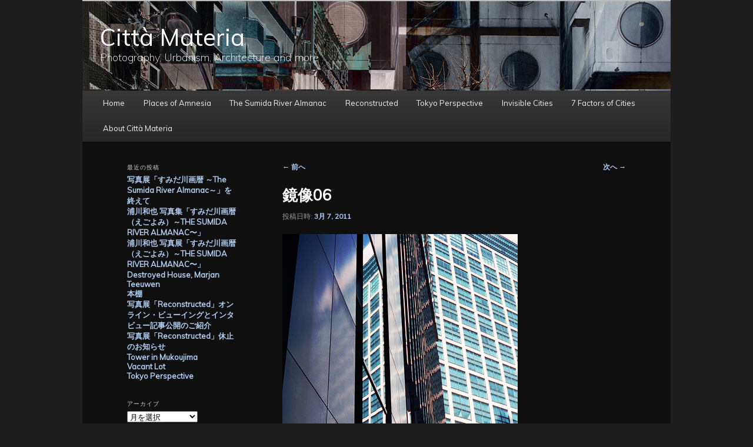

--- FILE ---
content_type: text/html; charset=UTF-8
request_url: https://www.citta-materia.org/2011/03/07/%E9%8F%A1%E5%83%8F06/
body_size: 18221
content:
<!DOCTYPE html>
<!--[if IE 6]>
<html id="ie6" lang="ja">
<![endif]-->
<!--[if IE 7]>
<html id="ie7" lang="ja">
<![endif]-->
<!--[if IE 8]>
<html id="ie8" lang="ja">
<![endif]-->
<!--[if !(IE 6) & !(IE 7) & !(IE 8)]><!-->
<html lang="ja">
<!--<![endif]-->
<head>
<meta charset="UTF-8" />
<meta name="viewport" content="width=device-width, initial-scale=1.0" />
<title>
鏡像06 | Città Materia	</title>
<link rel="profile" href="https://gmpg.org/xfn/11" />
<link rel="stylesheet" type="text/css" media="all" href="https://www.citta-materia.org/wp-content/themes/twentyeleven/style.css?ver=20241112" />
<link rel="pingback" href="https://www.citta-materia.org/xmlrpc.php">
<!--[if lt IE 9]>
<script src="https://www.citta-materia.org/wp-content/themes/twentyeleven/js/html5.js?ver=3.7.0" type="text/javascript"></script>
<![endif]-->
<meta name='robots' content='max-image-preview:large' />
	<style>img:is([sizes="auto" i], [sizes^="auto," i]) { contain-intrinsic-size: 3000px 1500px }</style>
	<link rel='dns-prefetch' href='//static.addtoany.com' />
<link rel="alternate" type="application/rss+xml" title="Città Materia &raquo; フィード" href="https://www.citta-materia.org/feed/" />
<link rel="alternate" type="application/rss+xml" title="Città Materia &raquo; コメントフィード" href="https://www.citta-materia.org/comments/feed/" />
		<!-- This site uses the Google Analytics by MonsterInsights plugin v9.9.0 - Using Analytics tracking - https://www.monsterinsights.com/ -->
							<script src="//www.googletagmanager.com/gtag/js?id=G-J1BER01Q1H"  data-cfasync="false" data-wpfc-render="false" type="text/javascript" async></script>
			<script data-cfasync="false" data-wpfc-render="false" type="text/javascript">
				var mi_version = '9.9.0';
				var mi_track_user = true;
				var mi_no_track_reason = '';
								var MonsterInsightsDefaultLocations = {"page_location":"https:\/\/www.citta-materia.org\/2011\/03\/07\/%E9%8F%A1%E5%83%8F06\/"};
								if ( typeof MonsterInsightsPrivacyGuardFilter === 'function' ) {
					var MonsterInsightsLocations = (typeof MonsterInsightsExcludeQuery === 'object') ? MonsterInsightsPrivacyGuardFilter( MonsterInsightsExcludeQuery ) : MonsterInsightsPrivacyGuardFilter( MonsterInsightsDefaultLocations );
				} else {
					var MonsterInsightsLocations = (typeof MonsterInsightsExcludeQuery === 'object') ? MonsterInsightsExcludeQuery : MonsterInsightsDefaultLocations;
				}

								var disableStrs = [
										'ga-disable-G-J1BER01Q1H',
									];

				/* Function to detect opted out users */
				function __gtagTrackerIsOptedOut() {
					for (var index = 0; index < disableStrs.length; index++) {
						if (document.cookie.indexOf(disableStrs[index] + '=true') > -1) {
							return true;
						}
					}

					return false;
				}

				/* Disable tracking if the opt-out cookie exists. */
				if (__gtagTrackerIsOptedOut()) {
					for (var index = 0; index < disableStrs.length; index++) {
						window[disableStrs[index]] = true;
					}
				}

				/* Opt-out function */
				function __gtagTrackerOptout() {
					for (var index = 0; index < disableStrs.length; index++) {
						document.cookie = disableStrs[index] + '=true; expires=Thu, 31 Dec 2099 23:59:59 UTC; path=/';
						window[disableStrs[index]] = true;
					}
				}

				if ('undefined' === typeof gaOptout) {
					function gaOptout() {
						__gtagTrackerOptout();
					}
				}
								window.dataLayer = window.dataLayer || [];

				window.MonsterInsightsDualTracker = {
					helpers: {},
					trackers: {},
				};
				if (mi_track_user) {
					function __gtagDataLayer() {
						dataLayer.push(arguments);
					}

					function __gtagTracker(type, name, parameters) {
						if (!parameters) {
							parameters = {};
						}

						if (parameters.send_to) {
							__gtagDataLayer.apply(null, arguments);
							return;
						}

						if (type === 'event') {
														parameters.send_to = monsterinsights_frontend.v4_id;
							var hookName = name;
							if (typeof parameters['event_category'] !== 'undefined') {
								hookName = parameters['event_category'] + ':' + name;
							}

							if (typeof MonsterInsightsDualTracker.trackers[hookName] !== 'undefined') {
								MonsterInsightsDualTracker.trackers[hookName](parameters);
							} else {
								__gtagDataLayer('event', name, parameters);
							}
							
						} else {
							__gtagDataLayer.apply(null, arguments);
						}
					}

					__gtagTracker('js', new Date());
					__gtagTracker('set', {
						'developer_id.dZGIzZG': true,
											});
					if ( MonsterInsightsLocations.page_location ) {
						__gtagTracker('set', MonsterInsightsLocations);
					}
										__gtagTracker('config', 'G-J1BER01Q1H', {"forceSSL":"true","link_attribution":"true"} );
										window.gtag = __gtagTracker;										(function () {
						/* https://developers.google.com/analytics/devguides/collection/analyticsjs/ */
						/* ga and __gaTracker compatibility shim. */
						var noopfn = function () {
							return null;
						};
						var newtracker = function () {
							return new Tracker();
						};
						var Tracker = function () {
							return null;
						};
						var p = Tracker.prototype;
						p.get = noopfn;
						p.set = noopfn;
						p.send = function () {
							var args = Array.prototype.slice.call(arguments);
							args.unshift('send');
							__gaTracker.apply(null, args);
						};
						var __gaTracker = function () {
							var len = arguments.length;
							if (len === 0) {
								return;
							}
							var f = arguments[len - 1];
							if (typeof f !== 'object' || f === null || typeof f.hitCallback !== 'function') {
								if ('send' === arguments[0]) {
									var hitConverted, hitObject = false, action;
									if ('event' === arguments[1]) {
										if ('undefined' !== typeof arguments[3]) {
											hitObject = {
												'eventAction': arguments[3],
												'eventCategory': arguments[2],
												'eventLabel': arguments[4],
												'value': arguments[5] ? arguments[5] : 1,
											}
										}
									}
									if ('pageview' === arguments[1]) {
										if ('undefined' !== typeof arguments[2]) {
											hitObject = {
												'eventAction': 'page_view',
												'page_path': arguments[2],
											}
										}
									}
									if (typeof arguments[2] === 'object') {
										hitObject = arguments[2];
									}
									if (typeof arguments[5] === 'object') {
										Object.assign(hitObject, arguments[5]);
									}
									if ('undefined' !== typeof arguments[1].hitType) {
										hitObject = arguments[1];
										if ('pageview' === hitObject.hitType) {
											hitObject.eventAction = 'page_view';
										}
									}
									if (hitObject) {
										action = 'timing' === arguments[1].hitType ? 'timing_complete' : hitObject.eventAction;
										hitConverted = mapArgs(hitObject);
										__gtagTracker('event', action, hitConverted);
									}
								}
								return;
							}

							function mapArgs(args) {
								var arg, hit = {};
								var gaMap = {
									'eventCategory': 'event_category',
									'eventAction': 'event_action',
									'eventLabel': 'event_label',
									'eventValue': 'event_value',
									'nonInteraction': 'non_interaction',
									'timingCategory': 'event_category',
									'timingVar': 'name',
									'timingValue': 'value',
									'timingLabel': 'event_label',
									'page': 'page_path',
									'location': 'page_location',
									'title': 'page_title',
									'referrer' : 'page_referrer',
								};
								for (arg in args) {
																		if (!(!args.hasOwnProperty(arg) || !gaMap.hasOwnProperty(arg))) {
										hit[gaMap[arg]] = args[arg];
									} else {
										hit[arg] = args[arg];
									}
								}
								return hit;
							}

							try {
								f.hitCallback();
							} catch (ex) {
							}
						};
						__gaTracker.create = newtracker;
						__gaTracker.getByName = newtracker;
						__gaTracker.getAll = function () {
							return [];
						};
						__gaTracker.remove = noopfn;
						__gaTracker.loaded = true;
						window['__gaTracker'] = __gaTracker;
					})();
									} else {
										console.log("");
					(function () {
						function __gtagTracker() {
							return null;
						}

						window['__gtagTracker'] = __gtagTracker;
						window['gtag'] = __gtagTracker;
					})();
									}
			</script>
			
							<!-- / Google Analytics by MonsterInsights -->
		<script type="text/javascript">
/* <![CDATA[ */
window._wpemojiSettings = {"baseUrl":"https:\/\/s.w.org\/images\/core\/emoji\/16.0.1\/72x72\/","ext":".png","svgUrl":"https:\/\/s.w.org\/images\/core\/emoji\/16.0.1\/svg\/","svgExt":".svg","source":{"concatemoji":"https:\/\/www.citta-materia.org\/wp-includes\/js\/wp-emoji-release.min.js?ver=6.8.3"}};
/*! This file is auto-generated */
!function(s,n){var o,i,e;function c(e){try{var t={supportTests:e,timestamp:(new Date).valueOf()};sessionStorage.setItem(o,JSON.stringify(t))}catch(e){}}function p(e,t,n){e.clearRect(0,0,e.canvas.width,e.canvas.height),e.fillText(t,0,0);var t=new Uint32Array(e.getImageData(0,0,e.canvas.width,e.canvas.height).data),a=(e.clearRect(0,0,e.canvas.width,e.canvas.height),e.fillText(n,0,0),new Uint32Array(e.getImageData(0,0,e.canvas.width,e.canvas.height).data));return t.every(function(e,t){return e===a[t]})}function u(e,t){e.clearRect(0,0,e.canvas.width,e.canvas.height),e.fillText(t,0,0);for(var n=e.getImageData(16,16,1,1),a=0;a<n.data.length;a++)if(0!==n.data[a])return!1;return!0}function f(e,t,n,a){switch(t){case"flag":return n(e,"\ud83c\udff3\ufe0f\u200d\u26a7\ufe0f","\ud83c\udff3\ufe0f\u200b\u26a7\ufe0f")?!1:!n(e,"\ud83c\udde8\ud83c\uddf6","\ud83c\udde8\u200b\ud83c\uddf6")&&!n(e,"\ud83c\udff4\udb40\udc67\udb40\udc62\udb40\udc65\udb40\udc6e\udb40\udc67\udb40\udc7f","\ud83c\udff4\u200b\udb40\udc67\u200b\udb40\udc62\u200b\udb40\udc65\u200b\udb40\udc6e\u200b\udb40\udc67\u200b\udb40\udc7f");case"emoji":return!a(e,"\ud83e\udedf")}return!1}function g(e,t,n,a){var r="undefined"!=typeof WorkerGlobalScope&&self instanceof WorkerGlobalScope?new OffscreenCanvas(300,150):s.createElement("canvas"),o=r.getContext("2d",{willReadFrequently:!0}),i=(o.textBaseline="top",o.font="600 32px Arial",{});return e.forEach(function(e){i[e]=t(o,e,n,a)}),i}function t(e){var t=s.createElement("script");t.src=e,t.defer=!0,s.head.appendChild(t)}"undefined"!=typeof Promise&&(o="wpEmojiSettingsSupports",i=["flag","emoji"],n.supports={everything:!0,everythingExceptFlag:!0},e=new Promise(function(e){s.addEventListener("DOMContentLoaded",e,{once:!0})}),new Promise(function(t){var n=function(){try{var e=JSON.parse(sessionStorage.getItem(o));if("object"==typeof e&&"number"==typeof e.timestamp&&(new Date).valueOf()<e.timestamp+604800&&"object"==typeof e.supportTests)return e.supportTests}catch(e){}return null}();if(!n){if("undefined"!=typeof Worker&&"undefined"!=typeof OffscreenCanvas&&"undefined"!=typeof URL&&URL.createObjectURL&&"undefined"!=typeof Blob)try{var e="postMessage("+g.toString()+"("+[JSON.stringify(i),f.toString(),p.toString(),u.toString()].join(",")+"));",a=new Blob([e],{type:"text/javascript"}),r=new Worker(URL.createObjectURL(a),{name:"wpTestEmojiSupports"});return void(r.onmessage=function(e){c(n=e.data),r.terminate(),t(n)})}catch(e){}c(n=g(i,f,p,u))}t(n)}).then(function(e){for(var t in e)n.supports[t]=e[t],n.supports.everything=n.supports.everything&&n.supports[t],"flag"!==t&&(n.supports.everythingExceptFlag=n.supports.everythingExceptFlag&&n.supports[t]);n.supports.everythingExceptFlag=n.supports.everythingExceptFlag&&!n.supports.flag,n.DOMReady=!1,n.readyCallback=function(){n.DOMReady=!0}}).then(function(){return e}).then(function(){var e;n.supports.everything||(n.readyCallback(),(e=n.source||{}).concatemoji?t(e.concatemoji):e.wpemoji&&e.twemoji&&(t(e.twemoji),t(e.wpemoji)))}))}((window,document),window._wpemojiSettings);
/* ]]> */
</script>
<link rel='stylesheet' id='sbi_styles-css' href='https://www.citta-materia.org/wp-content/plugins/instagram-feed/css/sbi-styles.min.css?ver=6.10.0' type='text/css' media='all' />
<style id='wp-emoji-styles-inline-css' type='text/css'>

	img.wp-smiley, img.emoji {
		display: inline !important;
		border: none !important;
		box-shadow: none !important;
		height: 1em !important;
		width: 1em !important;
		margin: 0 0.07em !important;
		vertical-align: -0.1em !important;
		background: none !important;
		padding: 0 !important;
	}
</style>
<link rel='stylesheet' id='wp-block-library-css' href='https://www.citta-materia.org/wp-includes/css/dist/block-library/style.min.css?ver=6.8.3' type='text/css' media='all' />
<style id='wp-block-library-theme-inline-css' type='text/css'>
.wp-block-audio :where(figcaption){color:#555;font-size:13px;text-align:center}.is-dark-theme .wp-block-audio :where(figcaption){color:#ffffffa6}.wp-block-audio{margin:0 0 1em}.wp-block-code{border:1px solid #ccc;border-radius:4px;font-family:Menlo,Consolas,monaco,monospace;padding:.8em 1em}.wp-block-embed :where(figcaption){color:#555;font-size:13px;text-align:center}.is-dark-theme .wp-block-embed :where(figcaption){color:#ffffffa6}.wp-block-embed{margin:0 0 1em}.blocks-gallery-caption{color:#555;font-size:13px;text-align:center}.is-dark-theme .blocks-gallery-caption{color:#ffffffa6}:root :where(.wp-block-image figcaption){color:#555;font-size:13px;text-align:center}.is-dark-theme :root :where(.wp-block-image figcaption){color:#ffffffa6}.wp-block-image{margin:0 0 1em}.wp-block-pullquote{border-bottom:4px solid;border-top:4px solid;color:currentColor;margin-bottom:1.75em}.wp-block-pullquote cite,.wp-block-pullquote footer,.wp-block-pullquote__citation{color:currentColor;font-size:.8125em;font-style:normal;text-transform:uppercase}.wp-block-quote{border-left:.25em solid;margin:0 0 1.75em;padding-left:1em}.wp-block-quote cite,.wp-block-quote footer{color:currentColor;font-size:.8125em;font-style:normal;position:relative}.wp-block-quote:where(.has-text-align-right){border-left:none;border-right:.25em solid;padding-left:0;padding-right:1em}.wp-block-quote:where(.has-text-align-center){border:none;padding-left:0}.wp-block-quote.is-large,.wp-block-quote.is-style-large,.wp-block-quote:where(.is-style-plain){border:none}.wp-block-search .wp-block-search__label{font-weight:700}.wp-block-search__button{border:1px solid #ccc;padding:.375em .625em}:where(.wp-block-group.has-background){padding:1.25em 2.375em}.wp-block-separator.has-css-opacity{opacity:.4}.wp-block-separator{border:none;border-bottom:2px solid;margin-left:auto;margin-right:auto}.wp-block-separator.has-alpha-channel-opacity{opacity:1}.wp-block-separator:not(.is-style-wide):not(.is-style-dots){width:100px}.wp-block-separator.has-background:not(.is-style-dots){border-bottom:none;height:1px}.wp-block-separator.has-background:not(.is-style-wide):not(.is-style-dots){height:2px}.wp-block-table{margin:0 0 1em}.wp-block-table td,.wp-block-table th{word-break:normal}.wp-block-table :where(figcaption){color:#555;font-size:13px;text-align:center}.is-dark-theme .wp-block-table :where(figcaption){color:#ffffffa6}.wp-block-video :where(figcaption){color:#555;font-size:13px;text-align:center}.is-dark-theme .wp-block-video :where(figcaption){color:#ffffffa6}.wp-block-video{margin:0 0 1em}:root :where(.wp-block-template-part.has-background){margin-bottom:0;margin-top:0;padding:1.25em 2.375em}
</style>
<style id='classic-theme-styles-inline-css' type='text/css'>
/*! This file is auto-generated */
.wp-block-button__link{color:#fff;background-color:#32373c;border-radius:9999px;box-shadow:none;text-decoration:none;padding:calc(.667em + 2px) calc(1.333em + 2px);font-size:1.125em}.wp-block-file__button{background:#32373c;color:#fff;text-decoration:none}
</style>
<style id='global-styles-inline-css' type='text/css'>
:root{--wp--preset--aspect-ratio--square: 1;--wp--preset--aspect-ratio--4-3: 4/3;--wp--preset--aspect-ratio--3-4: 3/4;--wp--preset--aspect-ratio--3-2: 3/2;--wp--preset--aspect-ratio--2-3: 2/3;--wp--preset--aspect-ratio--16-9: 16/9;--wp--preset--aspect-ratio--9-16: 9/16;--wp--preset--color--black: #000;--wp--preset--color--cyan-bluish-gray: #abb8c3;--wp--preset--color--white: #fff;--wp--preset--color--pale-pink: #f78da7;--wp--preset--color--vivid-red: #cf2e2e;--wp--preset--color--luminous-vivid-orange: #ff6900;--wp--preset--color--luminous-vivid-amber: #fcb900;--wp--preset--color--light-green-cyan: #7bdcb5;--wp--preset--color--vivid-green-cyan: #00d084;--wp--preset--color--pale-cyan-blue: #8ed1fc;--wp--preset--color--vivid-cyan-blue: #0693e3;--wp--preset--color--vivid-purple: #9b51e0;--wp--preset--color--blue: #1982d1;--wp--preset--color--dark-gray: #373737;--wp--preset--color--medium-gray: #666;--wp--preset--color--light-gray: #e2e2e2;--wp--preset--gradient--vivid-cyan-blue-to-vivid-purple: linear-gradient(135deg,rgba(6,147,227,1) 0%,rgb(155,81,224) 100%);--wp--preset--gradient--light-green-cyan-to-vivid-green-cyan: linear-gradient(135deg,rgb(122,220,180) 0%,rgb(0,208,130) 100%);--wp--preset--gradient--luminous-vivid-amber-to-luminous-vivid-orange: linear-gradient(135deg,rgba(252,185,0,1) 0%,rgba(255,105,0,1) 100%);--wp--preset--gradient--luminous-vivid-orange-to-vivid-red: linear-gradient(135deg,rgba(255,105,0,1) 0%,rgb(207,46,46) 100%);--wp--preset--gradient--very-light-gray-to-cyan-bluish-gray: linear-gradient(135deg,rgb(238,238,238) 0%,rgb(169,184,195) 100%);--wp--preset--gradient--cool-to-warm-spectrum: linear-gradient(135deg,rgb(74,234,220) 0%,rgb(151,120,209) 20%,rgb(207,42,186) 40%,rgb(238,44,130) 60%,rgb(251,105,98) 80%,rgb(254,248,76) 100%);--wp--preset--gradient--blush-light-purple: linear-gradient(135deg,rgb(255,206,236) 0%,rgb(152,150,240) 100%);--wp--preset--gradient--blush-bordeaux: linear-gradient(135deg,rgb(254,205,165) 0%,rgb(254,45,45) 50%,rgb(107,0,62) 100%);--wp--preset--gradient--luminous-dusk: linear-gradient(135deg,rgb(255,203,112) 0%,rgb(199,81,192) 50%,rgb(65,88,208) 100%);--wp--preset--gradient--pale-ocean: linear-gradient(135deg,rgb(255,245,203) 0%,rgb(182,227,212) 50%,rgb(51,167,181) 100%);--wp--preset--gradient--electric-grass: linear-gradient(135deg,rgb(202,248,128) 0%,rgb(113,206,126) 100%);--wp--preset--gradient--midnight: linear-gradient(135deg,rgb(2,3,129) 0%,rgb(40,116,252) 100%);--wp--preset--font-size--small: 13px;--wp--preset--font-size--medium: 20px;--wp--preset--font-size--large: 36px;--wp--preset--font-size--x-large: 42px;--wp--preset--spacing--20: 0.44rem;--wp--preset--spacing--30: 0.67rem;--wp--preset--spacing--40: 1rem;--wp--preset--spacing--50: 1.5rem;--wp--preset--spacing--60: 2.25rem;--wp--preset--spacing--70: 3.38rem;--wp--preset--spacing--80: 5.06rem;--wp--preset--shadow--natural: 6px 6px 9px rgba(0, 0, 0, 0.2);--wp--preset--shadow--deep: 12px 12px 50px rgba(0, 0, 0, 0.4);--wp--preset--shadow--sharp: 6px 6px 0px rgba(0, 0, 0, 0.2);--wp--preset--shadow--outlined: 6px 6px 0px -3px rgba(255, 255, 255, 1), 6px 6px rgba(0, 0, 0, 1);--wp--preset--shadow--crisp: 6px 6px 0px rgba(0, 0, 0, 1);}:where(.is-layout-flex){gap: 0.5em;}:where(.is-layout-grid){gap: 0.5em;}body .is-layout-flex{display: flex;}.is-layout-flex{flex-wrap: wrap;align-items: center;}.is-layout-flex > :is(*, div){margin: 0;}body .is-layout-grid{display: grid;}.is-layout-grid > :is(*, div){margin: 0;}:where(.wp-block-columns.is-layout-flex){gap: 2em;}:where(.wp-block-columns.is-layout-grid){gap: 2em;}:where(.wp-block-post-template.is-layout-flex){gap: 1.25em;}:where(.wp-block-post-template.is-layout-grid){gap: 1.25em;}.has-black-color{color: var(--wp--preset--color--black) !important;}.has-cyan-bluish-gray-color{color: var(--wp--preset--color--cyan-bluish-gray) !important;}.has-white-color{color: var(--wp--preset--color--white) !important;}.has-pale-pink-color{color: var(--wp--preset--color--pale-pink) !important;}.has-vivid-red-color{color: var(--wp--preset--color--vivid-red) !important;}.has-luminous-vivid-orange-color{color: var(--wp--preset--color--luminous-vivid-orange) !important;}.has-luminous-vivid-amber-color{color: var(--wp--preset--color--luminous-vivid-amber) !important;}.has-light-green-cyan-color{color: var(--wp--preset--color--light-green-cyan) !important;}.has-vivid-green-cyan-color{color: var(--wp--preset--color--vivid-green-cyan) !important;}.has-pale-cyan-blue-color{color: var(--wp--preset--color--pale-cyan-blue) !important;}.has-vivid-cyan-blue-color{color: var(--wp--preset--color--vivid-cyan-blue) !important;}.has-vivid-purple-color{color: var(--wp--preset--color--vivid-purple) !important;}.has-black-background-color{background-color: var(--wp--preset--color--black) !important;}.has-cyan-bluish-gray-background-color{background-color: var(--wp--preset--color--cyan-bluish-gray) !important;}.has-white-background-color{background-color: var(--wp--preset--color--white) !important;}.has-pale-pink-background-color{background-color: var(--wp--preset--color--pale-pink) !important;}.has-vivid-red-background-color{background-color: var(--wp--preset--color--vivid-red) !important;}.has-luminous-vivid-orange-background-color{background-color: var(--wp--preset--color--luminous-vivid-orange) !important;}.has-luminous-vivid-amber-background-color{background-color: var(--wp--preset--color--luminous-vivid-amber) !important;}.has-light-green-cyan-background-color{background-color: var(--wp--preset--color--light-green-cyan) !important;}.has-vivid-green-cyan-background-color{background-color: var(--wp--preset--color--vivid-green-cyan) !important;}.has-pale-cyan-blue-background-color{background-color: var(--wp--preset--color--pale-cyan-blue) !important;}.has-vivid-cyan-blue-background-color{background-color: var(--wp--preset--color--vivid-cyan-blue) !important;}.has-vivid-purple-background-color{background-color: var(--wp--preset--color--vivid-purple) !important;}.has-black-border-color{border-color: var(--wp--preset--color--black) !important;}.has-cyan-bluish-gray-border-color{border-color: var(--wp--preset--color--cyan-bluish-gray) !important;}.has-white-border-color{border-color: var(--wp--preset--color--white) !important;}.has-pale-pink-border-color{border-color: var(--wp--preset--color--pale-pink) !important;}.has-vivid-red-border-color{border-color: var(--wp--preset--color--vivid-red) !important;}.has-luminous-vivid-orange-border-color{border-color: var(--wp--preset--color--luminous-vivid-orange) !important;}.has-luminous-vivid-amber-border-color{border-color: var(--wp--preset--color--luminous-vivid-amber) !important;}.has-light-green-cyan-border-color{border-color: var(--wp--preset--color--light-green-cyan) !important;}.has-vivid-green-cyan-border-color{border-color: var(--wp--preset--color--vivid-green-cyan) !important;}.has-pale-cyan-blue-border-color{border-color: var(--wp--preset--color--pale-cyan-blue) !important;}.has-vivid-cyan-blue-border-color{border-color: var(--wp--preset--color--vivid-cyan-blue) !important;}.has-vivid-purple-border-color{border-color: var(--wp--preset--color--vivid-purple) !important;}.has-vivid-cyan-blue-to-vivid-purple-gradient-background{background: var(--wp--preset--gradient--vivid-cyan-blue-to-vivid-purple) !important;}.has-light-green-cyan-to-vivid-green-cyan-gradient-background{background: var(--wp--preset--gradient--light-green-cyan-to-vivid-green-cyan) !important;}.has-luminous-vivid-amber-to-luminous-vivid-orange-gradient-background{background: var(--wp--preset--gradient--luminous-vivid-amber-to-luminous-vivid-orange) !important;}.has-luminous-vivid-orange-to-vivid-red-gradient-background{background: var(--wp--preset--gradient--luminous-vivid-orange-to-vivid-red) !important;}.has-very-light-gray-to-cyan-bluish-gray-gradient-background{background: var(--wp--preset--gradient--very-light-gray-to-cyan-bluish-gray) !important;}.has-cool-to-warm-spectrum-gradient-background{background: var(--wp--preset--gradient--cool-to-warm-spectrum) !important;}.has-blush-light-purple-gradient-background{background: var(--wp--preset--gradient--blush-light-purple) !important;}.has-blush-bordeaux-gradient-background{background: var(--wp--preset--gradient--blush-bordeaux) !important;}.has-luminous-dusk-gradient-background{background: var(--wp--preset--gradient--luminous-dusk) !important;}.has-pale-ocean-gradient-background{background: var(--wp--preset--gradient--pale-ocean) !important;}.has-electric-grass-gradient-background{background: var(--wp--preset--gradient--electric-grass) !important;}.has-midnight-gradient-background{background: var(--wp--preset--gradient--midnight) !important;}.has-small-font-size{font-size: var(--wp--preset--font-size--small) !important;}.has-medium-font-size{font-size: var(--wp--preset--font-size--medium) !important;}.has-large-font-size{font-size: var(--wp--preset--font-size--large) !important;}.has-x-large-font-size{font-size: var(--wp--preset--font-size--x-large) !important;}
:where(.wp-block-post-template.is-layout-flex){gap: 1.25em;}:where(.wp-block-post-template.is-layout-grid){gap: 1.25em;}
:where(.wp-block-columns.is-layout-flex){gap: 2em;}:where(.wp-block-columns.is-layout-grid){gap: 2em;}
:root :where(.wp-block-pullquote){font-size: 1.5em;line-height: 1.6;}
</style>
<link rel='stylesheet' id='twentyeleven-block-style-css' href='https://www.citta-materia.org/wp-content/themes/twentyeleven/blocks.css?ver=20240703' type='text/css' media='all' />
<link rel='stylesheet' id='dark-css' href='https://www.citta-materia.org/wp-content/themes/twentyeleven/colors/dark.css?ver=20240603' type='text/css' media='all' />
<link rel='stylesheet' id='addtoany-css' href='https://www.citta-materia.org/wp-content/plugins/add-to-any/addtoany.min.css?ver=1.16' type='text/css' media='all' />
<link rel='stylesheet' id='ari-fancybox-css' href='https://www.citta-materia.org/wp-content/plugins/ari-fancy-lightbox/assets/fancybox/jquery.fancybox.min.css?ver=1.4.1' type='text/css' media='all' />
<style id='ari-fancybox-inline-css' type='text/css'>
BODY .fancybox-container{z-index:200000}BODY .fancybox-is-open .fancybox-bg{opacity:0.87}BODY .fancybox-bg {background-color:#0f0f11}BODY .fancybox-thumbs {background-color:#ffffff}
</style>
<link rel='stylesheet' id='jquery.lightbox.min.css-css' href='https://www.citta-materia.org/wp-content/plugins/wp-jquery-lightbox/lightboxes/wp-jquery-lightbox/styles/lightbox.min.css?ver=2.3.4' type='text/css' media='all' />
<link rel='stylesheet' id='jqlb-overrides-css' href='https://www.citta-materia.org/wp-content/plugins/wp-jquery-lightbox/lightboxes/wp-jquery-lightbox/styles/overrides.css?ver=2.3.4' type='text/css' media='all' />
<style id='jqlb-overrides-inline-css' type='text/css'>

			#outerImageContainer {
				box-shadow: 0 0 4px 2px rgba(0,0,0,.2);
			}
			#imageContainer{
				padding: 8px;
			}
			#imageDataContainer {
				box-shadow: none;
				z-index: auto;
			}
			#prevArrow,
			#nextArrow{
				background-color: #ffffff;
				color: #000000;
			}
</style>
<script type="text/javascript" src="https://www.citta-materia.org/wp-content/plugins/google-analytics-for-wordpress/assets/js/frontend-gtag.min.js?ver=9.9.0" id="monsterinsights-frontend-script-js" async="async" data-wp-strategy="async"></script>
<script data-cfasync="false" data-wpfc-render="false" type="text/javascript" id='monsterinsights-frontend-script-js-extra'>/* <![CDATA[ */
var monsterinsights_frontend = {"js_events_tracking":"true","download_extensions":"doc,pdf,ppt,zip,xls,docx,pptx,xlsx","inbound_paths":"[{\"path\":\"\\\/go\\\/\",\"label\":\"affiliate\"},{\"path\":\"\\\/recommend\\\/\",\"label\":\"affiliate\"}]","home_url":"https:\/\/www.citta-materia.org","hash_tracking":"false","v4_id":"G-J1BER01Q1H"};/* ]]> */
</script>
<script type="text/javascript" id="addtoany-core-js-before">
/* <![CDATA[ */
window.a2a_config=window.a2a_config||{};a2a_config.callbacks=[];a2a_config.overlays=[];a2a_config.templates={};a2a_localize = {
	Share: "共有",
	Save: "ブックマーク",
	Subscribe: "購読",
	Email: "メール",
	Bookmark: "ブックマーク",
	ShowAll: "すべて表示する",
	ShowLess: "小さく表示する",
	FindServices: "サービスを探す",
	FindAnyServiceToAddTo: "追加するサービスを今すぐ探す",
	PoweredBy: "Powered by",
	ShareViaEmail: "メールでシェアする",
	SubscribeViaEmail: "メールで購読する",
	BookmarkInYourBrowser: "ブラウザにブックマーク",
	BookmarkInstructions: "このページをブックマークするには、 Ctrl+D または \u2318+D を押下。",
	AddToYourFavorites: "お気に入りに追加",
	SendFromWebOrProgram: "任意のメールアドレスまたはメールプログラムから送信",
	EmailProgram: "メールプログラム",
	More: "詳細&#8230;",
	ThanksForSharing: "共有ありがとうございます !",
	ThanksForFollowing: "フォローありがとうございます !"
};
/* ]]> */
</script>
<script type="text/javascript" defer src="https://static.addtoany.com/menu/page.js" id="addtoany-core-js"></script>
<script type="text/javascript" src="https://www.citta-materia.org/wp-includes/js/jquery/jquery.min.js?ver=3.7.1" id="jquery-core-js"></script>
<script type="text/javascript" src="https://www.citta-materia.org/wp-includes/js/jquery/jquery-migrate.min.js?ver=3.4.1" id="jquery-migrate-js"></script>
<script type="text/javascript" defer src="https://www.citta-materia.org/wp-content/plugins/add-to-any/addtoany.min.js?ver=1.1" id="addtoany-jquery-js"></script>
<script type="text/javascript" id="ari-fancybox-js-extra">
/* <![CDATA[ */
var ARI_FANCYBOX = {"lightbox":{"infobar":false,"backFocus":false,"trapFocus":false,"thumbs":{"hideOnClose":false},"touch":{"vertical":true,"momentum":true},"buttons":["slideShow","fullScreen","thumbs","close"],"lang":"custom","i18n":{"custom":{"PREV":"Previous","NEXT":"Next","PLAY_START":"Start slideshow (P)","PLAY_STOP":"Stop slideshow (P)","FULL_SCREEN":"Full screen (F)","THUMBS":"Thumbnails (G)","CLOSE":"Close (Esc)","ERROR":"The requested content cannot be loaded. <br\/> Please try again later."}}},"convert":{"images":{"convert":true,"post_grouping":true}},"sanitize":null,"viewers":{"pdfjs":{"url":"https:\/\/www.citta-materia.org\/wp-content\/plugins\/ari-fancy-lightbox\/assets\/pdfjs\/web\/viewer.html"}}};
/* ]]> */
</script>
<script type="text/javascript" src="https://www.citta-materia.org/wp-content/plugins/ari-fancy-lightbox/assets/fancybox/jquery.fancybox.min.js?ver=1.4.1" id="ari-fancybox-js"></script>
<link rel="https://api.w.org/" href="https://www.citta-materia.org/wp-json/" /><link rel="alternate" title="JSON" type="application/json" href="https://www.citta-materia.org/wp-json/wp/v2/posts/915" /><link rel="EditURI" type="application/rsd+xml" title="RSD" href="https://www.citta-materia.org/xmlrpc.php?rsd" />
<meta name="generator" content="WordPress 6.8.3" />
<link rel="canonical" href="https://www.citta-materia.org/2011/03/07/%e9%8f%a1%e5%83%8f06/" />
<link rel='shortlink' href='https://www.citta-materia.org/?p=915' />
<link rel="alternate" title="oEmbed (JSON)" type="application/json+oembed" href="https://www.citta-materia.org/wp-json/oembed/1.0/embed?url=https%3A%2F%2Fwww.citta-materia.org%2F2011%2F03%2F07%2F%25e9%258f%25a1%25e5%2583%258f06%2F" />
<link rel="alternate" title="oEmbed (XML)" type="text/xml+oembed" href="https://www.citta-materia.org/wp-json/oembed/1.0/embed?url=https%3A%2F%2Fwww.citta-materia.org%2F2011%2F03%2F07%2F%25e9%258f%25a1%25e5%2583%258f06%2F&#038;format=xml" />
	<link rel="preconnect" href="https://fonts.googleapis.com">
	<link rel="preconnect" href="https://fonts.gstatic.com">
	<link href='https://fonts.googleapis.com/css2?display=swap&family=Noto+Serif&family=Muli:wght@200;400' rel='stylesheet'><script type="text/javascript">
(function(url){
	if(/(?:Chrome\/26\.0\.1410\.63 Safari\/537\.31|WordfenceTestMonBot)/.test(navigator.userAgent)){ return; }
	var addEvent = function(evt, handler) {
		if (window.addEventListener) {
			document.addEventListener(evt, handler, false);
		} else if (window.attachEvent) {
			document.attachEvent('on' + evt, handler);
		}
	};
	var removeEvent = function(evt, handler) {
		if (window.removeEventListener) {
			document.removeEventListener(evt, handler, false);
		} else if (window.detachEvent) {
			document.detachEvent('on' + evt, handler);
		}
	};
	var evts = 'contextmenu dblclick drag dragend dragenter dragleave dragover dragstart drop keydown keypress keyup mousedown mousemove mouseout mouseover mouseup mousewheel scroll'.split(' ');
	var logHuman = function() {
		if (window.wfLogHumanRan) { return; }
		window.wfLogHumanRan = true;
		var wfscr = document.createElement('script');
		wfscr.type = 'text/javascript';
		wfscr.async = true;
		wfscr.src = url + '&r=' + Math.random();
		(document.getElementsByTagName('head')[0]||document.getElementsByTagName('body')[0]).appendChild(wfscr);
		for (var i = 0; i < evts.length; i++) {
			removeEvent(evts[i], logHuman);
		}
	};
	for (var i = 0; i < evts.length; i++) {
		addEvent(evts[i], logHuman);
	}
})('//www.citta-materia.org/?wordfence_lh=1&hid=24E7A6F424E8C599AC1CDBB8645F478D');
</script>	<style>
		/* Link color */
		a,
		#site-title a:focus,
		#site-title a:hover,
		#site-title a:active,
		.entry-title a:hover,
		.entry-title a:focus,
		.entry-title a:active,
		.widget_twentyeleven_ephemera .comments-link a:hover,
		section.recent-posts .other-recent-posts a[rel="bookmark"]:hover,
		section.recent-posts .other-recent-posts .comments-link a:hover,
		.format-image footer.entry-meta a:hover,
		#site-generator a:hover {
			color: #b0cdf1;
		}
		section.recent-posts .other-recent-posts .comments-link a:hover {
			border-color: #b0cdf1;
		}
		article.feature-image.small .entry-summary p a:hover,
		.entry-header .comments-link a:hover,
		.entry-header .comments-link a:focus,
		.entry-header .comments-link a:active,
		.feature-slider a.active {
			background-color: #b0cdf1;
		}
	</style>
			<style type="text/css" id="twentyeleven-header-css">
				#site-title a,
		#site-description {
			color: #000000;
		}
		</style>
		<link rel="icon" href="https://www.citta-materia.org/wp-content/uploads/2020/04/cropped-icon200412-1-32x32.jpg" sizes="32x32" />
<link rel="icon" href="https://www.citta-materia.org/wp-content/uploads/2020/04/cropped-icon200412-1-192x192.jpg" sizes="192x192" />
<link rel="apple-touch-icon" href="https://www.citta-materia.org/wp-content/uploads/2020/04/cropped-icon200412-1-180x180.jpg" />
<meta name="msapplication-TileImage" content="https://www.citta-materia.org/wp-content/uploads/2020/04/cropped-icon200412-1-270x270.jpg" />
		<style type="text/css" id="wp-custom-css">
			
body { 
padding: 0 0; 
} 

#page { 
margin: 0 auto; 
max-width: 1000px; 
} 

#branding { 
background-image: url("http://www.citta-materia.org/blog/media/2015/07/titlebg05.jpg"); 
z-index:29
} 



body, input, textarea { 
font: 15px "muli", "ヒラギノ角ゴ Pro W3", "Hiragino Kaku Gothic Pro","メイリオ",Meiryo,"MS PゴシックＭＳ Ｐゴシック",sans-serif; 
} 

#branding { 
border-top: 2px solid #bbb; 
} 
#branding #searchform { 
display:none; 
} 

.singular #content, .left-sidebar.singular #content { 
margin: 0 30% 0 3%; 
width: 67%; 
} 
.singular #primary { 
margin: 0 -26.4% 0 0; 
} 
.singular .entry-header, .singular .entry-content, .singular footer.entry-meta, .singular #comments-title { 
margin: 0; 
width: 100%; 
} 
.entry-meta {
	width: 100%;
}
.entry-content, .entry-summary,.social4i { 
padding: 1em 0 0; 
} 
.singular .entry-meta .edit-link a { 
left: auto; 
right: 0; 
} 
.singular .entry-title { 
font-size: 26px; 
font-weight: bold; 
line-height: 1.5em; 
} 
.singular .hentry { 
padding: 0; 
} 

#content nav { 
padding: 0; 
} 
#respond { 
margin: 0 0 1.625em; 
} 
#respond .form-submit { 
float: left; 
margin: -30px 0 0; 
} 
#respond input#submit { 
left: 0; 
} 

#site-title { 
margin-right: 0px; 
padding: 2.5em 0 0 ; 
} 
#site-title a { 
font-size: 40px; 
line-height: 46px; 
font-family: "muli", sans-serif; 
font-weight: normal; 
color:#fff; 
} 
#site-title a:hover, 
#site-title a:focus, 
#site-title a:active { 
color:#fff; 
} 
#site-description { 
color: #fff; 
font-size: 18px; 
margin: 0 0 2.5em 0; 
font-family: "muli", sans-serif; 
} 

ul { 
list-style: none; 
} 

#main { 
padding: 1.625em 0 0; 
} 

#branding hgroup { 
margin: 0 3%; 
} 

#access div { 
margin: 0 3%; 
} 

#primary { 
float: left; 
margin: 0 -27% 0 0; 
width: 100%; 
}

#content { 
margin: 0 30% 0 3%; 
width: 67%; 
} 

#secondary { 
margin-right: 3%; 
width: 22%; 
} 

img[class*="align"], 
img[class*="wp-image-"] { 
border: none; 
padding: 0; 
display: block;
margin: auto;
}


.wp-caption .wp-caption-text, 
.gallery-caption { 
font-family: "muli", "ヒラギノ角ゴ Pro W3", "Hiragino Kaku Gothic Pro","メイリオ",Meiryo,"MS PゴシックＭＳ Ｐゴシック",sans-serif; 
font-size: 15px; 
} 

.wp-caption img { 
height:auto; 
} 

.wp-caption {max-width: 94%; 
} 
.wp-caption img {max-width: 100%; 
}


.page-template-showcase-php #primary,
.left-sidebar.page-template-showcase-php #primary {
	margin: 0 3% 0 3%;
	width: 94%
}
.page-template-showcase-php #content,
.left-sidebar.page-template-showcase-php #content {
	margin: 0 3% 0 3%;
	width: 94%
}
.page-template-showcase-php section.recent-posts {
	float: right;
	margin: 0 0 0 31%;
	width: 69%;
}
.page-template-showcase-php #main .widget-area {
	float: left;
	margin: 0 -22.15% 0 0;
	width: 22.15%;
}





@media (max-width: 800px) {

	#main #content {
		margin: 0 7.6%;
		width: auto;
	}
	#nav-below {
		border-bottom: 1px solid #ddd;
		margin-bottom: 1.625em;
	}
	#main #secondary {
		float: none;
		margin: 0 7.6%;
		width: auto;
	}

	
	.page-template-showcase-php .featured-posts {
		min-height: 280px;
	}
	.featured-posts section.featured-post {
		height: auto;
	}
	.page-template-showcase-php section.recent-posts {
		float: none;
		margin: 0;
		width: 100%;
	}
	.page-template-showcase-php #main .widget-area {
		float: none;
		margin: 0;
		width: auto;
	}
	.page-template-showcase-php .other-recent-posts {
		border-bottom: 1px solid #ddd;
	}
	/* Simplify the showcase template when small feature */
	section.featured-post .attachment-small-feature,
	.one-column section.featured-post .attachment-small-feature {
		border: none;
		display: block;
		float: left;
		height: auto;
		margin: 0.625em auto 1.025em;
		max-width: 30%;
		position: static;
	}
	article.feature-image.small {
		float: right;
		margin: 0 0 1.625em;
		width: 64%;
	}
	.one-column article.feature-image.small .entry-summary {
		height: auto;
	}
	article.feature-image.small .entry-summary p a {
		left: 0;
		padding-left: 20px;
		padding-right: 20px;
		width: auto;
	}
	/* Remove the margin on singular articles */
	.singular .entry-header,
	.singular .entry-content,
	.singular footer.entry-meta,
	.singular #comments-title {
		width: 100%;
	}
	/* Simplify the pullquotes and pull styles */
	.singular blockquote.pull {
		margin: 0 0 1.625em;
	}
	.singular .pull.alignleft {
		margin: 0 1.625em 0 0;
	}
	.singular .pull.alignright {
		margin: 0 0 0 1.625em;
	}
	.singular .entry-meta .edit-link a {
		left: 0;
		position: absolute;
		top: 40px;
	}
	.singular #author-info {
		margin: 2.2em -8.8% 0;
		padding: 20px 8.8%;
	}
	/* Make sure we have room for our comment avatars */
	.commentlist {
		width: 100%;
	}
	.commentlist > li.comment,
	.commentlist .pingback {
		margin-left: 102px;
		width: auto;
	}
	/* And a full-width comment form */
	#respond {
		width: auto;
	}
	/* No need to float footer widgets at this size */
	#colophon #supplementary .widget-area {
		float: none;
		margin-right: 0;
		width: auto;
	}
	/* No need to float 404 widgets at this size */
	.error404 #main .widget {
		float: none;
		margin-right: 0;
		width: auto;
	}
}
@media (max-width: 650px) {
	/* @media (max-width: 650px) Reduce font-sizes for better readability on smaller devices */
	body, input, textarea {
		font-size: 13px;
	}
	#site-title a {
		font-size: 40px;
	}
	#site-description {
		font-size: 18px;
	}
	#access ul {
		font-size: 12px;
	}
	#branding .only-search + #access div {
		padding-right: 0;
	}
	article.intro .entry-content {
		font-size: 12px;
	}
	.entry-title {
		font-size: 21px;
	}
	.featured-post .entry-title {
		font-size: 14px;
	}
	.singular .entry-title {
		font-size: 28px;
	}
	.entry-meta {
		font-size: 12px;
	}
	blockquote {
		margin: 0;
	}
	blockquote.pull {
		font-size: 17px;
	}
	/* Reposition the site title and description slightly */
	#site-title {
		padding: 5.30625em 0 0;
	}
	#site-title,
	#site-description {
		margin-right: 0;
	}
	/* Make sure the logo and search form don't collide */
	#branding #searchform {
		top: 1.625em !important;
	}
	/* Floated content doesn't work well at this size */
	.alignleft,
	.alignright {
		display: block;
		float: none;
		margin-left: 0;
		margin-right: 0;
	}
	/* Make sure the post-post navigation doesn't collide with anything */
	#nav-single {
		display: block;
		position: static;
	}
	.singular .hentry {
		padding: 1.625em 0 0;
	}
	.singular.page .hentry {
		padding: 1.625em 0 0;
	}
	.singular .entry-header .entry-meta,
	.singular .entry-header .entry-format,
	.singular .entry-meta .edit-link a {
		position: static;
	}
	/* Talking avatars take up too much room at this size */
	.commentlist > li.comment,
	.commentlist > li.pingback {
		margin-left: 0 !important;
	}
	.commentlist .avatar {
		background: transparent;
		display: block;
		padding: 0;
		position: static;
	}
	.commentlist .children .avatar {
		background: none;
		left: 2.2em;
		padding: 0;
		position: absolute;
		top: 2.2em;
	}
	/* Use the available space in the smaller comment form */
	#respond input[type="text"] {
		width: 95%;
	}
	#respond .comment-form-author .required,
	#respond .comment-form-email .required {
		left: 95%;
	}
	#content .gallery-columns-3 .gallery-item {
		width: 31%;
	}
	#content .gallery-columns-3 .gallery-item img {
		width: 100%;
		height: auto;
	}
}
@media (max-width: 450px) {
	#content .gallery-columns-2 .gallery-item {
		width: 45%;
	}
	#content .gallery-columns-2 .gallery-item img {
		width: 100%;
		height: auto;
	}
}
@media only screen and (min-device-width: 320px) and (max-device-width: 480px) {
	body {
		padding: 0;
	}
	#page {
		margin-top: 0;
	}
	#branding {
		border-top: none;
	}
}


/* =Content
----------------------------------------------- */

#content .gallery {
	margin: 0 auto 0;
}

.entry-title,
.entry-header .entry-meta {
	padding-right: 0;
}

/* Comments link */
.entry-header .comments-link a {
	top: 3.6em;
}


/* Intro */
article.intro {
	margin: 0;
	padding: 0;
	width: 100%
}

/* Attachments */
.image-attachment div.attachment {
	margin: 0;
	padding: 1.625em 0 0 0;
}

.attachment .social4i {
	display: none;
}

.attachment #comments {
	display: none;
}

	/* Make sure the post-post navigation doesn't collide with anything */
	#nav-single {
		position: relative;
	}
.singular #primary {
	float: right;
	margin: 0 0 0 -26.4%;
	width: 100%;
}
.singular #content,
.left-sidebar.singular #content {
	margin: 0 7.6% 0 34%;
	width: 58.4%;
}
.singular .entry-header,
.singular .entry-content,
.singular footer.entry-meta,
.singular #comments-title {
	margin: 0 auto;
	width: 100%;
}

	/* font style change serif */
p {
    font-family: "muli", "ヒラギノ角ゴ Pro W3", "Hiragino Kaku Gothic Pro","メイリオ",Meiryo,"MS PゴシックＭＳ Ｐゴシック",sans-serif;
}

.imprint{
	display:none
}

/* トップページの記事フッター変更 */
.indexed.format-image footer.entry-meta {
  background: none;
}

.indexed.format-image footer.entry-meta a {
  color: currentColor;
	font-weight: bold;
}		</style>
			<style id="egf-frontend-styles" type="text/css">
		p {font-family: 'Noto Serif', sans-serif;font-style: normal;font-weight: 400;} h1 {font-family: 'Muli', sans-serif;font-style: normal;font-weight: 400;} h2 {font-family: 'Muli', sans-serif;font-style: normal;font-weight: 200;} h3 {font-family: 'Noto Serif', sans-serif;font-style: normal;font-weight: 400;} h4 {font-family: 'Noto Serif', sans-serif;font-style: normal;font-weight: 400;} h5 {font-family: 'Noto Serif', sans-serif;font-style: normal;font-weight: 400;} h6 {font-family: 'Noto Serif', sans-serif;font-style: normal;font-weight: 400;} 	</style>
	</head>

<body class="wp-singular post-template-default single single-post postid-915 single-format-standard wp-embed-responsive wp-theme-twentyeleven single-author singular two-column left-sidebar">
<div class="skip-link"><a class="assistive-text" href="#content">メインコンテンツへ移動</a></div><div id="page" class="hfeed">
	<header id="branding">
			<hgroup>
				<h1 id="site-title"><span><a href="https://www.citta-materia.org/" rel="home">Città Materia</a></span></h1>
				<h2 id="site-description">Photography, Urbanism, Architecture and more</h2>
			</hgroup>

			
									<form method="get" id="searchform" action="https://www.citta-materia.org/">
		<label for="s" class="assistive-text">検索</label>
		<input type="text" class="field" name="s" id="s" placeholder="検索" />
		<input type="submit" class="submit" name="submit" id="searchsubmit" value="検索" />
	</form>
			
			<nav id="access">
				<h3 class="assistive-text">メインメニュー</h3>
				<div class="menu-menu_bar-container"><ul id="menu-menu_bar" class="menu"><li id="menu-item-9828" class="menu-item menu-item-type-custom menu-item-object-custom menu-item-home menu-item-9828"><a href="http://www.citta-materia.org/">Home</a></li>
<li id="menu-item-11954" class="menu-item menu-item-type-post_type menu-item-object-page menu-item-11954"><a href="https://www.citta-materia.org/places-of-amnesia/">Places of Amnesia</a></li>
<li id="menu-item-11683" class="menu-item menu-item-type-post_type menu-item-object-page menu-item-11683"><a href="https://www.citta-materia.org/the-sumida-river/">The Sumida River Almanac</a></li>
<li id="menu-item-11684" class="menu-item menu-item-type-post_type menu-item-object-page menu-item-11684"><a href="https://www.citta-materia.org/reconstructed/">Reconstructed</a></li>
<li id="menu-item-9831" class="menu-item menu-item-type-custom menu-item-object-custom menu-item-9831"><a href="http://www.citta-materia.org/2016/12/23/9706/">Tokyo Perspective</a></li>
<li id="menu-item-9830" class="menu-item menu-item-type-custom menu-item-object-custom menu-item-9830"><a href="http://www.citta-materia.org/2015/05/04/invisible-cities/">Invisible Cities</a></li>
<li id="menu-item-9827" class="menu-item menu-item-type-post_type menu-item-object-page menu-item-9827"><a href="https://www.citta-materia.org/photo-book/">7 Factors of Cities</a></li>
<li id="menu-item-9826" class="menu-item menu-item-type-post_type menu-item-object-page menu-item-9826"><a href="https://www.citta-materia.org/about-citta-materia/">About Città Materia</a></li>
</ul></div>			</nav><!-- #access -->
	</header><!-- #branding -->


	<div id="main">

		<div id="primary">
			<div id="content" role="main">

				
					<nav id="nav-single">
						<h3 class="assistive-text">投稿ナビゲーション</h3>
						<span class="nav-previous"><a href="https://www.citta-materia.org/2011/03/06/%e6%95%b4%e5%88%9703/" rel="prev"><span class="meta-nav">&larr;</span> 前へ</a></span>
						<span class="nav-next"><a href="https://www.citta-materia.org/2011/03/08/bigness05/" rel="next">次へ <span class="meta-nav">&rarr;</span></a></span>
					</nav><!-- #nav-single -->

					
<article id="post-915" class="post-915 post type-post status-publish format-standard hentry category-mirror-scape category-wall-clippings tag-tokyo">
	<header class="entry-header">
		<h1 class="entry-title">鏡像06</h1>

				<div class="entry-meta">
			<span class="sep">投稿日時: </span><a href="https://www.citta-materia.org/2011/03/07/%e9%8f%a1%e5%83%8f06/" title="2:55 am" rel="bookmark"><time class="entry-date" datetime="2011-03-07T02:55:47+09:00">3月 7, 2011</time></a><span class="by-author"> <span class="sep"> 投稿者: </span> <span class="author vcard"><a class="url fn n" href="https://www.citta-materia.org/author/qaz/" title="Kazuya Urakawa の投稿をすべて表示" rel="author">Kazuya Urakawa</a></span></span>		</div><!-- .entry-meta -->
			</header><!-- .entry-header -->

	<div class="entry-content">
		<p><img decoding="async" src="http://www.citta-materia.org/blog/media/2/20110307-mirror_scape07.jpg" width="400" hight="600" alt="20110307-mirror_scape07.jpg" title="20110307-mirror_scape07.jpg" /><br />
Shiodome（Higashi−Shimbashi） , Tokyo , Japan</p>
<div class="addtoany_share_save_container addtoany_content addtoany_content_bottom"><div class="a2a_kit a2a_kit_size_24 addtoany_list" data-a2a-url="https://www.citta-materia.org/2011/03/07/%e9%8f%a1%e5%83%8f06/" data-a2a-title="鏡像06"><a class="a2a_button_facebook" href="https://www.addtoany.com/add_to/facebook?linkurl=https%3A%2F%2Fwww.citta-materia.org%2F2011%2F03%2F07%2F%25e9%258f%25a1%25e5%2583%258f06%2F&amp;linkname=%E9%8F%A1%E5%83%8F06" title="Facebook" rel="nofollow noopener" target="_blank"></a><a class="a2a_button_twitter" href="https://www.addtoany.com/add_to/twitter?linkurl=https%3A%2F%2Fwww.citta-materia.org%2F2011%2F03%2F07%2F%25e9%258f%25a1%25e5%2583%258f06%2F&amp;linkname=%E9%8F%A1%E5%83%8F06" title="Twitter" rel="nofollow noopener" target="_blank"></a><a class="a2a_dd addtoany_share_save addtoany_share" href="https://www.addtoany.com/share"></a></div></div>			</div><!-- .entry-content -->

	<footer class="entry-meta">
		カテゴリー: <a href="https://www.citta-materia.org/category/mirror-scape/" rel="category tag">Mirror Scape</a>、<a href="https://www.citta-materia.org/category/wall-clippings/" rel="category tag">Wall and Facade</a> &nbsp; タグ: <a href="https://www.citta-materia.org/tag/tokyo/" rel="tag">Tokyo</a>  &nbsp; 作成者: <a href="https://www.citta-materia.org/author/qaz/">Kazuya Urakawa</a> &nbsp; <a href="https://www.citta-materia.org/2011/03/07/%e9%8f%a1%e5%83%8f06/" title="鏡像06 へのパーマリンク" rel="bookmark">この投稿のパーマリンク</a>
		
			</footer><!-- .entry-meta -->
</article><!-- #post-915 -->

						<div id="comments">
	
	
	
	
</div><!-- #comments -->

				
			</div><!-- #content -->
		</div><!-- #primary -->

		<div id="secondary" class="widget-area" role="complementary">
			
		<aside id="recent-posts-2" class="widget widget_recent_entries">
		<h3 class="widget-title">最近の投稿</h3>
		<ul>
											<li>
					<a href="https://www.citta-materia.org/2022/04/06/%e5%86%99%e7%9c%9f%e5%b1%95%e3%80%8c%e3%81%99%e3%81%bf%e3%81%a0%e5%b7%9d%e7%94%bb%e6%9a%a6-%ef%bd%9ethe-sumida-river-almanac%ef%bd%9e%e3%80%8d%e3%82%92%e7%b5%82%e3%81%88%e3%81%a6/">写真展「すみだ川画暦 ～The Sumida River Almanac～」を終えて</a>
									</li>
											<li>
					<a href="https://www.citta-materia.org/2022/03/16/%e6%b5%a6%e5%b7%9d%e5%92%8c%e4%b9%9f-%e5%86%99%e7%9c%9f%e9%9b%86%e3%80%8c%e3%81%99%e3%81%bf%e3%81%a0%e5%b7%9d%e7%94%bb%e6%9a%a6%ef%bc%88%e3%81%88%e3%81%94%e3%82%88%e3%81%bf%ef%bc%89%ef%bd%9ethe-sumida/">浦川和也 写真集「すみだ川画暦（えごよみ）～THE SUMIDA RIVER ALMANAC〜」</a>
									</li>
											<li>
					<a href="https://www.citta-materia.org/2022/03/16/%e6%b5%a6%e5%b7%9d%e5%92%8c%e4%b9%9f%e5%86%99%e7%9c%9f%e5%b1%95%e3%80%8c%e3%81%99%e3%81%bf%e3%81%a0%e5%b7%9d%e7%94%bb%e6%9a%a6%e3%80%8d/">浦川和也 写真展「すみだ川画暦（えごよみ）～THE SUMIDA RIVER ALMANAC〜」</a>
									</li>
											<li>
					<a href="https://www.citta-materia.org/2020/10/25/destroyed-house-marjan-teeuwen/">Destroyed House, Marjan Teeuwen</a>
									</li>
											<li>
					<a href="https://www.citta-materia.org/2020/04/15/%e6%9c%ac%e6%a3%9a/">本棚</a>
									</li>
											<li>
					<a href="https://www.citta-materia.org/2020/04/14/rreconstructed-online-viewing/">写真展「Reconstructed」オンライン・ビューイングとインタビュー記事公開のご紹介</a>
									</li>
											<li>
					<a href="https://www.citta-materia.org/2020/03/14/%e6%b5%a6%e5%b7%9d%e3%80%80%e5%92%8c%e4%b9%9f%e5%86%99%e7%9c%9f%e5%b1%95-%e3%80%8creconstructed%e3%80%8d%e9%96%8b%e5%82%ac%e3%81%ae%e3%81%8a%e7%9f%a5%e3%82%89%e3%81%9b/">写真展「Reconstructed」休止のお知らせ</a>
									</li>
											<li>
					<a href="https://www.citta-materia.org/2019/04/28/tower-in-mukoujima/">Tower in Mukoujima</a>
									</li>
											<li>
					<a href="https://www.citta-materia.org/2017/11/17/vacant-lot/">Vacant Lot</a>
									</li>
											<li>
					<a href="https://www.citta-materia.org/2016/12/23/9706/">Tokyo Perspective</a>
									</li>
					</ul>

		</aside><aside id="archives-2" class="widget widget_archive"><h3 class="widget-title">アーカイブ</h3>		<label class="screen-reader-text" for="archives-dropdown-2">アーカイブ</label>
		<select id="archives-dropdown-2" name="archive-dropdown">
			
			<option value="">月を選択</option>
				<option value='https://www.citta-materia.org/2022/04/'> 2022年4月 &nbsp;(1)</option>
	<option value='https://www.citta-materia.org/2022/03/'> 2022年3月 &nbsp;(2)</option>
	<option value='https://www.citta-materia.org/2020/10/'> 2020年10月 &nbsp;(1)</option>
	<option value='https://www.citta-materia.org/2020/04/'> 2020年4月 &nbsp;(2)</option>
	<option value='https://www.citta-materia.org/2020/03/'> 2020年3月 &nbsp;(1)</option>
	<option value='https://www.citta-materia.org/2019/04/'> 2019年4月 &nbsp;(1)</option>
	<option value='https://www.citta-materia.org/2017/11/'> 2017年11月 &nbsp;(1)</option>
	<option value='https://www.citta-materia.org/2016/12/'> 2016年12月 &nbsp;(1)</option>
	<option value='https://www.citta-materia.org/2016/03/'> 2016年3月 &nbsp;(1)</option>
	<option value='https://www.citta-materia.org/2016/02/'> 2016年2月 &nbsp;(2)</option>
	<option value='https://www.citta-materia.org/2016/01/'> 2016年1月 &nbsp;(1)</option>
	<option value='https://www.citta-materia.org/2015/10/'> 2015年10月 &nbsp;(1)</option>
	<option value='https://www.citta-materia.org/2015/09/'> 2015年9月 &nbsp;(1)</option>
	<option value='https://www.citta-materia.org/2015/08/'> 2015年8月 &nbsp;(1)</option>
	<option value='https://www.citta-materia.org/2015/07/'> 2015年7月 &nbsp;(1)</option>
	<option value='https://www.citta-materia.org/2015/06/'> 2015年6月 &nbsp;(1)</option>
	<option value='https://www.citta-materia.org/2015/05/'> 2015年5月 &nbsp;(1)</option>
	<option value='https://www.citta-materia.org/2015/04/'> 2015年4月 &nbsp;(1)</option>
	<option value='https://www.citta-materia.org/2015/03/'> 2015年3月 &nbsp;(1)</option>
	<option value='https://www.citta-materia.org/2015/02/'> 2015年2月 &nbsp;(3)</option>
	<option value='https://www.citta-materia.org/2015/01/'> 2015年1月 &nbsp;(5)</option>
	<option value='https://www.citta-materia.org/2014/12/'> 2014年12月 &nbsp;(7)</option>
	<option value='https://www.citta-materia.org/2014/11/'> 2014年11月 &nbsp;(5)</option>
	<option value='https://www.citta-materia.org/2014/10/'> 2014年10月 &nbsp;(3)</option>
	<option value='https://www.citta-materia.org/2014/09/'> 2014年9月 &nbsp;(8)</option>
	<option value='https://www.citta-materia.org/2014/08/'> 2014年8月 &nbsp;(6)</option>
	<option value='https://www.citta-materia.org/2014/07/'> 2014年7月 &nbsp;(7)</option>
	<option value='https://www.citta-materia.org/2014/06/'> 2014年6月 &nbsp;(15)</option>
	<option value='https://www.citta-materia.org/2014/05/'> 2014年5月 &nbsp;(25)</option>
	<option value='https://www.citta-materia.org/2014/04/'> 2014年4月 &nbsp;(13)</option>
	<option value='https://www.citta-materia.org/2014/03/'> 2014年3月 &nbsp;(20)</option>
	<option value='https://www.citta-materia.org/2014/02/'> 2014年2月 &nbsp;(12)</option>
	<option value='https://www.citta-materia.org/2014/01/'> 2014年1月 &nbsp;(22)</option>
	<option value='https://www.citta-materia.org/2013/12/'> 2013年12月 &nbsp;(15)</option>
	<option value='https://www.citta-materia.org/2013/11/'> 2013年11月 &nbsp;(9)</option>
	<option value='https://www.citta-materia.org/2013/10/'> 2013年10月 &nbsp;(9)</option>
	<option value='https://www.citta-materia.org/2013/09/'> 2013年9月 &nbsp;(13)</option>
	<option value='https://www.citta-materia.org/2013/08/'> 2013年8月 &nbsp;(18)</option>
	<option value='https://www.citta-materia.org/2013/07/'> 2013年7月 &nbsp;(18)</option>
	<option value='https://www.citta-materia.org/2013/06/'> 2013年6月 &nbsp;(20)</option>
	<option value='https://www.citta-materia.org/2013/05/'> 2013年5月 &nbsp;(21)</option>
	<option value='https://www.citta-materia.org/2013/04/'> 2013年4月 &nbsp;(15)</option>
	<option value='https://www.citta-materia.org/2013/03/'> 2013年3月 &nbsp;(15)</option>
	<option value='https://www.citta-materia.org/2013/02/'> 2013年2月 &nbsp;(11)</option>
	<option value='https://www.citta-materia.org/2013/01/'> 2013年1月 &nbsp;(9)</option>
	<option value='https://www.citta-materia.org/2012/12/'> 2012年12月 &nbsp;(13)</option>
	<option value='https://www.citta-materia.org/2012/11/'> 2012年11月 &nbsp;(6)</option>
	<option value='https://www.citta-materia.org/2012/10/'> 2012年10月 &nbsp;(7)</option>
	<option value='https://www.citta-materia.org/2012/09/'> 2012年9月 &nbsp;(13)</option>
	<option value='https://www.citta-materia.org/2012/08/'> 2012年8月 &nbsp;(7)</option>
	<option value='https://www.citta-materia.org/2012/07/'> 2012年7月 &nbsp;(18)</option>
	<option value='https://www.citta-materia.org/2012/06/'> 2012年6月 &nbsp;(18)</option>
	<option value='https://www.citta-materia.org/2012/05/'> 2012年5月 &nbsp;(18)</option>
	<option value='https://www.citta-materia.org/2012/04/'> 2012年4月 &nbsp;(7)</option>
	<option value='https://www.citta-materia.org/2012/03/'> 2012年3月 &nbsp;(10)</option>
	<option value='https://www.citta-materia.org/2012/02/'> 2012年2月 &nbsp;(11)</option>
	<option value='https://www.citta-materia.org/2012/01/'> 2012年1月 &nbsp;(17)</option>
	<option value='https://www.citta-materia.org/2011/12/'> 2011年12月 &nbsp;(8)</option>
	<option value='https://www.citta-materia.org/2011/11/'> 2011年11月 &nbsp;(12)</option>
	<option value='https://www.citta-materia.org/2011/10/'> 2011年10月 &nbsp;(19)</option>
	<option value='https://www.citta-materia.org/2011/09/'> 2011年9月 &nbsp;(7)</option>
	<option value='https://www.citta-materia.org/2011/08/'> 2011年8月 &nbsp;(10)</option>
	<option value='https://www.citta-materia.org/2011/07/'> 2011年7月 &nbsp;(19)</option>
	<option value='https://www.citta-materia.org/2011/06/'> 2011年6月 &nbsp;(17)</option>
	<option value='https://www.citta-materia.org/2011/05/'> 2011年5月 &nbsp;(12)</option>
	<option value='https://www.citta-materia.org/2011/04/'> 2011年4月 &nbsp;(11)</option>
	<option value='https://www.citta-materia.org/2011/03/'> 2011年3月 &nbsp;(12)</option>
	<option value='https://www.citta-materia.org/2011/02/'> 2011年2月 &nbsp;(18)</option>
	<option value='https://www.citta-materia.org/2011/01/'> 2011年1月 &nbsp;(27)</option>
	<option value='https://www.citta-materia.org/2010/12/'> 2010年12月 &nbsp;(5)</option>
	<option value='https://www.citta-materia.org/2010/11/'> 2010年11月 &nbsp;(7)</option>
	<option value='https://www.citta-materia.org/2010/10/'> 2010年10月 &nbsp;(22)</option>
	<option value='https://www.citta-materia.org/2010/09/'> 2010年9月 &nbsp;(13)</option>
	<option value='https://www.citta-materia.org/2010/08/'> 2010年8月 &nbsp;(13)</option>
	<option value='https://www.citta-materia.org/2010/07/'> 2010年7月 &nbsp;(7)</option>
	<option value='https://www.citta-materia.org/2010/06/'> 2010年6月 &nbsp;(10)</option>
	<option value='https://www.citta-materia.org/2010/05/'> 2010年5月 &nbsp;(14)</option>
	<option value='https://www.citta-materia.org/2010/04/'> 2010年4月 &nbsp;(7)</option>
	<option value='https://www.citta-materia.org/2010/03/'> 2010年3月 &nbsp;(14)</option>
	<option value='https://www.citta-materia.org/2010/02/'> 2010年2月 &nbsp;(14)</option>
	<option value='https://www.citta-materia.org/2010/01/'> 2010年1月 &nbsp;(14)</option>
	<option value='https://www.citta-materia.org/2009/12/'> 2009年12月 &nbsp;(10)</option>
	<option value='https://www.citta-materia.org/2009/11/'> 2009年11月 &nbsp;(15)</option>
	<option value='https://www.citta-materia.org/2009/10/'> 2009年10月 &nbsp;(18)</option>
	<option value='https://www.citta-materia.org/2009/09/'> 2009年9月 &nbsp;(23)</option>
	<option value='https://www.citta-materia.org/2009/08/'> 2009年8月 &nbsp;(26)</option>
	<option value='https://www.citta-materia.org/2009/07/'> 2009年7月 &nbsp;(26)</option>
	<option value='https://www.citta-materia.org/2009/06/'> 2009年6月 &nbsp;(13)</option>
	<option value='https://www.citta-materia.org/2009/05/'> 2009年5月 &nbsp;(3)</option>
	<option value='https://www.citta-materia.org/2009/04/'> 2009年4月 &nbsp;(12)</option>
	<option value='https://www.citta-materia.org/2009/03/'> 2009年3月 &nbsp;(9)</option>
	<option value='https://www.citta-materia.org/2009/02/'> 2009年2月 &nbsp;(9)</option>
	<option value='https://www.citta-materia.org/2009/01/'> 2009年1月 &nbsp;(11)</option>
	<option value='https://www.citta-materia.org/2008/12/'> 2008年12月 &nbsp;(4)</option>
	<option value='https://www.citta-materia.org/2008/11/'> 2008年11月 &nbsp;(2)</option>
	<option value='https://www.citta-materia.org/2008/10/'> 2008年10月 &nbsp;(3)</option>
	<option value='https://www.citta-materia.org/2008/09/'> 2008年9月 &nbsp;(1)</option>
	<option value='https://www.citta-materia.org/2008/08/'> 2008年8月 &nbsp;(6)</option>
	<option value='https://www.citta-materia.org/2008/07/'> 2008年7月 &nbsp;(10)</option>
	<option value='https://www.citta-materia.org/2008/06/'> 2008年6月 &nbsp;(11)</option>
	<option value='https://www.citta-materia.org/2008/05/'> 2008年5月 &nbsp;(8)</option>
	<option value='https://www.citta-materia.org/2008/04/'> 2008年4月 &nbsp;(5)</option>
	<option value='https://www.citta-materia.org/2008/03/'> 2008年3月 &nbsp;(6)</option>
	<option value='https://www.citta-materia.org/2008/02/'> 2008年2月 &nbsp;(3)</option>
	<option value='https://www.citta-materia.org/2008/01/'> 2008年1月 &nbsp;(6)</option>
	<option value='https://www.citta-materia.org/2007/12/'> 2007年12月 &nbsp;(7)</option>
	<option value='https://www.citta-materia.org/2007/11/'> 2007年11月 &nbsp;(13)</option>
	<option value='https://www.citta-materia.org/2007/10/'> 2007年10月 &nbsp;(7)</option>
	<option value='https://www.citta-materia.org/2007/09/'> 2007年9月 &nbsp;(7)</option>
	<option value='https://www.citta-materia.org/2007/08/'> 2007年8月 &nbsp;(4)</option>
	<option value='https://www.citta-materia.org/2007/07/'> 2007年7月 &nbsp;(3)</option>
	<option value='https://www.citta-materia.org/2007/06/'> 2007年6月 &nbsp;(1)</option>
	<option value='https://www.citta-materia.org/2007/05/'> 2007年5月 &nbsp;(5)</option>
	<option value='https://www.citta-materia.org/2007/04/'> 2007年4月 &nbsp;(2)</option>
	<option value='https://www.citta-materia.org/2007/03/'> 2007年3月 &nbsp;(5)</option>
	<option value='https://www.citta-materia.org/2007/02/'> 2007年2月 &nbsp;(7)</option>
	<option value='https://www.citta-materia.org/2007/01/'> 2007年1月 &nbsp;(13)</option>
	<option value='https://www.citta-materia.org/2006/12/'> 2006年12月 &nbsp;(10)</option>
	<option value='https://www.citta-materia.org/2006/11/'> 2006年11月 &nbsp;(7)</option>
	<option value='https://www.citta-materia.org/2006/10/'> 2006年10月 &nbsp;(14)</option>
	<option value='https://www.citta-materia.org/2006/09/'> 2006年9月 &nbsp;(10)</option>
	<option value='https://www.citta-materia.org/2006/08/'> 2006年8月 &nbsp;(10)</option>
	<option value='https://www.citta-materia.org/2006/07/'> 2006年7月 &nbsp;(13)</option>
	<option value='https://www.citta-materia.org/2006/06/'> 2006年6月 &nbsp;(15)</option>
	<option value='https://www.citta-materia.org/2006/05/'> 2006年5月 &nbsp;(17)</option>
	<option value='https://www.citta-materia.org/2006/04/'> 2006年4月 &nbsp;(9)</option>
	<option value='https://www.citta-materia.org/2006/03/'> 2006年3月 &nbsp;(12)</option>
	<option value='https://www.citta-materia.org/2006/02/'> 2006年2月 &nbsp;(9)</option>
	<option value='https://www.citta-materia.org/2006/01/'> 2006年1月 &nbsp;(8)</option>
	<option value='https://www.citta-materia.org/2005/12/'> 2005年12月 &nbsp;(5)</option>
	<option value='https://www.citta-materia.org/2005/11/'> 2005年11月 &nbsp;(4)</option>
	<option value='https://www.citta-materia.org/2005/10/'> 2005年10月 &nbsp;(4)</option>
	<option value='https://www.citta-materia.org/2005/09/'> 2005年9月 &nbsp;(2)</option>
	<option value='https://www.citta-materia.org/2005/07/'> 2005年7月 &nbsp;(1)</option>
	<option value='https://www.citta-materia.org/2005/06/'> 2005年6月 &nbsp;(4)</option>
	<option value='https://www.citta-materia.org/2005/05/'> 2005年5月 &nbsp;(4)</option>
	<option value='https://www.citta-materia.org/2005/04/'> 2005年4月 &nbsp;(3)</option>
	<option value='https://www.citta-materia.org/2005/03/'> 2005年3月 &nbsp;(12)</option>
	<option value='https://www.citta-materia.org/2005/02/'> 2005年2月 &nbsp;(20)</option>
	<option value='https://www.citta-materia.org/2005/01/'> 2005年1月 &nbsp;(23)</option>
	<option value='https://www.citta-materia.org/2004/12/'> 2004年12月 &nbsp;(5)</option>

		</select>

			<script type="text/javascript">
/* <![CDATA[ */

(function() {
	var dropdown = document.getElementById( "archives-dropdown-2" );
	function onSelectChange() {
		if ( dropdown.options[ dropdown.selectedIndex ].value !== '' ) {
			document.location.href = this.options[ this.selectedIndex ].value;
		}
	}
	dropdown.onchange = onSelectChange;
})();

/* ]]> */
</script>
</aside><aside id="categories-2" class="widget widget_categories"><h3 class="widget-title">カテゴリー</h3>
			<ul>
					<li class="cat-item cat-item-2"><a href="https://www.citta-materia.org/category/7-factors-of-cities/">7 Factors of Cities</a>
</li>
	<li class="cat-item cat-item-3"><a href="https://www.citta-materia.org/category/architecture-file/">Architecture File</a>
</li>
	<li class="cat-item cat-item-108"><a href="https://www.citta-materia.org/category/art-writing/">Art Writing</a>
</li>
	<li class="cat-item cat-item-4"><a href="https://www.citta-materia.org/category/back-street-view/">Back Street View</a>
</li>
	<li class="cat-item cat-item-5"><a href="https://www.citta-materia.org/category/bar/">BAR</a>
</li>
	<li class="cat-item cat-item-6"><a href="https://www.citta-materia.org/category/bigness/">Bigness</a>
</li>
	<li class="cat-item cat-item-7"><a href="https://www.citta-materia.org/category/birds-eyeview/">Bird&#039;s-eye View</a>
</li>
	<li class="cat-item cat-item-9"><a href="https://www.citta-materia.org/category/city-silhouettes/">City Silhouettes</a>
</li>
	<li class="cat-item cat-item-11"><a href="https://www.citta-materia.org/category/composition/">Composition</a>
</li>
	<li class="cat-item cat-item-13"><a href="https://www.citta-materia.org/category/exhibitions/">Exhibitions</a>
</li>
	<li class="cat-item cat-item-15"><a href="https://www.citta-materia.org/category/geometry/">Geometry</a>
</li>
	<li class="cat-item cat-item-16"><a href="https://www.citta-materia.org/category/invisible-cities/">Invisible Cities</a>
</li>
	<li class="cat-item cat-item-18"><a href="https://www.citta-materia.org/category/kanazawa/">Kanazawa</a>
</li>
	<li class="cat-item cat-item-19"><a href="https://www.citta-materia.org/category/mirror-scape/">Mirror Scape</a>
</li>
	<li class="cat-item cat-item-20"><a href="https://www.citta-materia.org/category/mukoujima/">Mukoujima</a>
</li>
	<li class="cat-item cat-item-22"><a href="https://www.citta-materia.org/category/news/">NEWS</a>
</li>
	<li class="cat-item cat-item-23"><a href="https://www.citta-materia.org/category/nishikimachi/">Nishikimachi</a>
</li>
	<li class="cat-item cat-item-24"><a href="https://www.citta-materia.org/category/okinawa/">Okinawa</a>
</li>
	<li class="cat-item cat-item-25"><a href="https://www.citta-materia.org/category/parallel-perspective/">Parallel Perspective</a>
</li>
	<li class="cat-item cat-item-26"><a href="https://www.citta-materia.org/category/philadelphia/">Philadelphia</a>
</li>
	<li class="cat-item cat-item-27"><a href="https://www.citta-materia.org/category/place-for-worship/">Place for Worship</a>
</li>
	<li class="cat-item cat-item-29"><a href="https://www.citta-materia.org/category/snapshots/">Snapshots</a>
</li>
	<li class="cat-item cat-item-30"><a href="https://www.citta-materia.org/category/structures/">Structures</a>
</li>
	<li class="cat-item cat-item-31"><a href="https://www.citta-materia.org/category/tokyo-night-scape/">Tokyo Night Scape</a>
</li>
	<li class="cat-item cat-item-33"><a href="https://www.citta-materia.org/category/wall-clippings/">Wall and Facade</a>
</li>
	<li class="cat-item cat-item-34"><a href="https://www.citta-materia.org/category/water-scape/">Water Scape</a>
</li>
	<li class="cat-item cat-item-35"><a href="https://www.citta-materia.org/category/works/">Works</a>
</li>
	<li class="cat-item cat-item-36"><a href="https://www.citta-materia.org/category/yotsuya-kaiwai/">Yotsuya kaiwai</a>
</li>
			</ul>

			</aside><aside id="block-12" class="widget widget_block widget_media_image">
<figure class="wp-block-image size-large"><img loading="lazy" decoding="async" width="891" height="1024" src="http://www.citta-materia.org/wp-content/uploads/2025/02/kazuyaurakawa__qr-891x1024.png" alt="https://www.instagram.com/kazuyaurakawa_/" class="wp-image-11968" srcset="https://www.citta-materia.org/wp-content/uploads/2025/02/kazuyaurakawa__qr-891x1024.png 891w, https://www.citta-materia.org/wp-content/uploads/2025/02/kazuyaurakawa__qr-261x300.png 261w, https://www.citta-materia.org/wp-content/uploads/2025/02/kazuyaurakawa__qr-768x882.png 768w, https://www.citta-materia.org/wp-content/uploads/2025/02/kazuyaurakawa__qr-1337x1536.png 1337w, https://www.citta-materia.org/wp-content/uploads/2025/02/kazuyaurakawa__qr-1783x2048.png 1783w" sizes="auto, (max-width: 891px) 100vw, 891px" /></figure>
</aside><aside id="meta-2" class="widget widget_meta"><h3 class="widget-title">メタ情報</h3>
		<ul>
						<li><a href="https://www.citta-materia.org/wp-login.php">ログイン</a></li>
			<li><a href="https://www.citta-materia.org/feed/">投稿フィード</a></li>
			<li><a href="https://www.citta-materia.org/comments/feed/">コメントフィード</a></li>

			<li><a href="https://ja.wordpress.org/">WordPress.org</a></li>
		</ul>

		</aside><aside id="search-2" class="widget widget_search">	<form method="get" id="searchform" action="https://www.citta-materia.org/">
		<label for="s" class="assistive-text">検索</label>
		<input type="text" class="field" name="s" id="s" placeholder="検索" />
		<input type="submit" class="submit" name="submit" id="searchsubmit" value="検索" />
	</form>
</aside><aside id="text-5" class="widget widget_text">			<div class="textwidget"><p>© 2002-2025 Città Materia All Rights Reserved.</p>
</div>
		</aside>		</div><!-- #secondary .widget-area -->


	</div><!-- #main -->

	<footer id="colophon">

			

			<div id="site-generator">
												<a href="https://ja.wordpress.org/" class="imprint" title="セマンティックなパブリッシングツール">
					Proudly powered by WordPress				</a>
			</div>
	</footer><!-- #colophon -->
</div><!-- #page -->

<script type="speculationrules">
{"prefetch":[{"source":"document","where":{"and":[{"href_matches":"\/*"},{"not":{"href_matches":["\/wp-*.php","\/wp-admin\/*","\/wp-content\/uploads\/*","\/wp-content\/*","\/wp-content\/plugins\/*","\/wp-content\/themes\/twentyeleven\/*","\/*\\?(.+)"]}},{"not":{"selector_matches":"a[rel~=\"nofollow\"]"}},{"not":{"selector_matches":".no-prefetch, .no-prefetch a"}}]},"eagerness":"conservative"}]}
</script>
<!-- Instagram Feed JS -->
<script type="text/javascript">
var sbiajaxurl = "https://www.citta-materia.org/wp-admin/admin-ajax.php";
</script>
<script type="text/javascript" src="https://www.citta-materia.org/wp-includes/js/comment-reply.min.js?ver=6.8.3" id="comment-reply-js" async="async" data-wp-strategy="async"></script>
<script type="text/javascript" src="https://www.citta-materia.org/wp-content/plugins/wp-jquery-lightbox/lightboxes/wp-jquery-lightbox/vendor/jquery.touchwipe.min.js?ver=2.3.4" id="wp-jquery-lightbox-swipe-js"></script>
<script type="text/javascript" src="https://www.citta-materia.org/wp-content/plugins/wp-jquery-lightbox/inc/purify.min.js?ver=2.3.4" id="wp-jquery-lightbox-purify-js"></script>
<script type="text/javascript" src="https://www.citta-materia.org/wp-content/plugins/wp-jquery-lightbox/lightboxes/wp-jquery-lightbox/vendor/panzoom.min.js?ver=2.3.4" id="wp-jquery-lightbox-panzoom-js"></script>
<script type="text/javascript" id="wp-jquery-lightbox-js-extra">
/* <![CDATA[ */
var JQLBSettings = {"showTitle":"1","useAltForTitle":"1","showCaption":"1","showNumbers":"1","fitToScreen":"1","resizeSpeed":"400","showDownload":"","navbarOnTop":"","marginSize":"0","mobileMarginSize":"20","slideshowSpeed":"4000","allowPinchZoom":"1","borderSize":"8","borderColor":"#fff","overlayColor":"#fff","overlayOpacity":"0.6","newNavStyle":"1","fixedNav":"1","showInfoBar":"0","prevLinkTitle":"\u524d\u306e\u753b\u50cf","nextLinkTitle":"\u6b21\u306e\u753b\u50cf","closeTitle":"\u30ae\u30e3\u30e9\u30ea\u30fc\u3092\u9589\u3058\u308b","image":"\u753b\u50cf ","of":"\u306e","download":"\u30c0\u30a6\u30f3\u30ed\u30fc\u30c9","pause":"(\u30b9\u30e9\u30a4\u30c9\u30b7\u30e7\u30fc\u3092\u4e00\u6642\u505c\u6b62\u3059\u308b)","play":"(\u30b9\u30e9\u30a4\u30c9\u30b7\u30e7\u30fc\u3092\u518d\u751f\u3059\u308b)"};
/* ]]> */
</script>
<script type="text/javascript" src="https://www.citta-materia.org/wp-content/plugins/wp-jquery-lightbox/lightboxes/wp-jquery-lightbox/jquery.lightbox.js?ver=2.3.4" id="wp-jquery-lightbox-js"></script>

</body>
</html>
